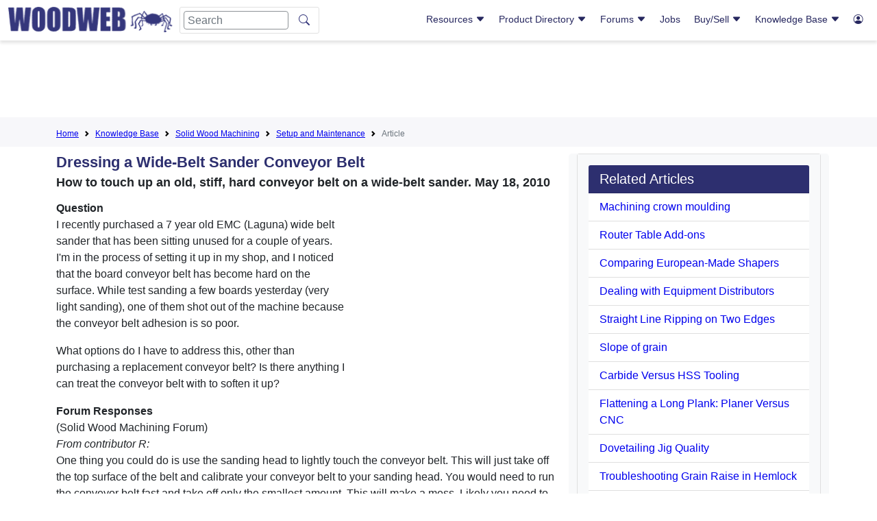

--- FILE ---
content_type: text/html; charset=ISO-8859-1
request_url: https://www.woodweb.com/knowledge_base/Dressing_a_WideBelt_Sander_Conveyor_Belt.html
body_size: 56090
content:
<!doctype html>
<html lang="en">
  <head>
    <!-- Required meta tags -->
    <meta charset="utf-8">
    <meta name="viewport" content="width=device-width, initial-scale=1">

    <!-- Bootstrap CSS -->
    <link href="https://cdn.jsdelivr.net/npm/bootstrap@5.1.1/dist/css/bootstrap.min.css" rel="stylesheet" integrity="sha384-F3w7mX95PdgyTmZZMECAngseQB83DfGTowi0iMjiWaeVhAn4FJkqJByhZMI3AhiU" crossorigin="anonymous">
    <link rel="stylesheet" href="https://cdn.jsdelivr.net/npm/bootstrap-icons@1.11.3/font/bootstrap-icons.min.css">
 
    <!-- Custom CSS -->
    <link href="/layout/css/hash.css?v5.1" rel="stylesheet">
    <link href="/master.css?v1.1" rel="stylesheet">
      
    <meta name="keywords" content="Filenumber8651end ztp solid, machining, accuracy, set-up, milling, cutting, shaping, joints, joinery, cutters, heads, knives, sharpening, KBIndex KBSWM KBSWMSetupandMaintenance 3STAR3  KBSWM">
    <meta name="description" content="How to touch up an old, stiff, hard conveyor belt on a wide-belt sander. May 18, 2010">
    <title>Dressing a Wide-Belt Sander Conveyor Belt</title>
<script async src="https://pagead2.googlesyndication.com/pagead/js/adsbygoogle.js?client=ca-pub-8638329640918001" crossorigin="anonymous"></script>
<!--script type="text/javascript">
    (function(c,l,a,r,i,t,y){
        c[a]=c[a]||function(){(c[a].q=c[a].q||[]).push(arguments)};
        t=l.createElement(r);t.async=1;t.src="https://www.clarity.ms/tag/"+i;
        y=l.getElementsByTagName(r)[0];y.parentNode.insertBefore(t,y);
    })(window, document, "clarity", "script", "hgp8blqyha");
</script -->

   <link rel="canonical" href="https://woodweb.com/knowledge_base/Dressing_a_WideBelt_Sander_Conveyor_Belt.html" />

  </head>
  <body>
    <header class="">
        <div class="container-fluid">
            <div class="row">
                <div class="col-12 col-xl-5 logo-mobile-nav">
                    <div class="row">
                        <div class="col-2 d-lg-none header-menu">
<!--https://icons.getbootstrap.com/icons/justify/-->
                            <button class="d-inline mobile-nav-btn">
<svg xmlns="http://www.w3.org/2000/svg" width="16" height="16" fill="currentColor" class="bi bi-justify" viewBox="0 0 16 16">
  <path fill-rule="evenodd" d="M2 12.5a.5.5 0 0 1 .5-.5h11a.5.5 0 0 1 0 1h-11a.5.5 0 0 1-.5-.5m0-3a.5.5 0 0 1 .5-.5h11a.5.5 0 0 1 0 1h-11a.5.5 0 0 1-.5-.5m0-3a.5.5 0 0 1 .5-.5h11a.5.5 0 0 1 0 1h-11a.5.5 0 0 1-.5-.5m0-3a.5.5 0 0 1 .5-.5h11a.5.5 0 0 1 0 1h-11a.5.5 0 0 1-.5-.5"/>
</svg>
</button>
                        </div>
                        <div class="col-8 col-lg-11 col-xl-12 header-menu-logo">
                            <button class="d-none d-lg-none mobile-nav-btn">
<svg xmlns="http://www.w3.org/2000/svg" width="16" height="16" fill="currentColor" class="bi bi-justify" viewBox="0 0 16 16">
  <path fill-rule="evenodd" d="M2 12.5a.5.5 0 0 1 .5-.5h11a.5.5 0 0 1 0 1h-11a.5.5 0 0 1-.5-.5m0-3a.5.5 0 0 1 .5-.5h11a.5.5 0 0 1 0 1h-11a.5.5 0 0 1-.5-.5m0-3a.5.5 0 0 1 .5-.5h11a.5.5 0 0 1 0 1h-11a.5.5 0 0 1-.5-.5m0-3a.5.5 0 0 1 .5-.5h11a.5.5 0 0 1 0 1h-11a.5.5 0 0 1-.5-.5"/>
</svg>
</button>
<img src="/images/ww_logo.png" class="img-fluid" onclick="window.location='/';" />
                            <form class="d-none d-lg-flex" id="logo-search-1" action="/search.html" method=get>
                              <input class="form-control me-2" name="Terms" type="search" placeholder="Search" aria-label="Search">
                              <input type="hidden" name="Realm" value="All">
                              <button class="btn" type="submit"><i class="bi bi-search"></i></button> </form>
</div>
<div class="col-2 col-lg-1 d-xl-none header-login text-end">
<a href="/cgi-bin/reg/reg.cgi?action=control_panel" >
<!--https://icons.getbootstrap.com/icons/person-circle/-->
                            <button class="d-inline d-xl-none mobile-login-btn" alt="User"><i class="bi bi-person-circle"></i></button>
</a>
                        </div>
                        <div class="col-12 d-lg-none header-search">
                            <form class="d-flex" id="logo-search-2" action="/search.html" method=get>
                              <input type="hidden" name="Realm" value="All">
                              <input class="form-control me-2" name="Terms" type="search" placeholder="Search" aria-label="Search">
<!--https://icons.getbootstrap.com/icons/search/-->
                              <button class="btn" type="submit"><i class="bi bi-search"></i></button>
                            </form>
                        </div>
                    </div>
                </div>
                <div class="col-12 col-xl-7 mobile-nav">
                    <div class="nav-container">
<nav class="d-none d-lg-block float-end woodweb-nav">
  <div class="woodweb-nav-box">
    <div class="ww-navlink-box">
      <a href="#Resources">Resources 
<i class="bi bi-caret-down-fill"></i>
      </a>
      <div class="collapse" id="Resources">
        <ul class="showSubNav">
          <li class="ww-haschild">
            <a href="#GeneralResources" data-bs-toggle="collapse" role="button" aria-expanded="false" aria-controls="GeneralResources">General Resources <i class="bi bi-caret-down-fill"></i>
            </a>
            <ul class="collapse" id="GeneralResources">
      					<li><a href="/woodweb.html">Sponsors</a></li>
                                           <li><a href="/Resources/RSNewVisitor.html">New Visitors</a></li>
                                           <li><a href="/cgi-bin/exchanges/classifieds.cgi?CATEGORY=Event">Woodworking Events</a></li>
                                           <li><a href="/cgi-bin/exchanges/classifieds.cgi?CATEGORY=Announcement">Press Releases</a></li>
                                           <li><a href="/VideoLibrary/VLIndex.html">Video Library</a></li>
                                           <li><a href="/Resources/RSSoftwareConnection.html">Software &amp; Mobile Apps</a></li>
                                           <li><a href="http://www.woodindustry.com/">Woodworkers Directory</a></li>
                                           <li><a href="/cgi-bin/directories/sdd.cgi">Sawing and Drying Directory</a></li>
                                           <li><a href="/Resources/RSBookstore.html">Bookstore</a></li>
                                           <li><a href="/Resources/RSCalculators.html">Calculators</a></li>
                                           <li><a href="/Resources/RSPodcasts.html">Podcasts</a></li>
            </ul>
          </li>
          <li class="ww-haschild">
            <a href="#MemberResources" data-bs-toggle="collapse" role="button" aria-expanded="false" aria-controls="MemberResources">Member Resources <i class="bi bi-caret-down-fill"></i>
            </a>
            <ul class="collapse" id="MemberResources">
              <li><a href="/cgi-bin/reg/reg.cgi?action=control_panel" >Login</a></li>
              <li><a href="/cgi-bin/reg/reg.cgi?action=control_panel" >Control Panel</a></li>
              <li><a href="/members/MemberWhyLogin.html">Membership Benefits</a></li>
              <li><a href="/cgi-bin/reg/reg.cgi?action=reg_form&return=/SiteMap.html">Become a Member</a></li>
            </ul>
          </li>
          <li class="ww-haschild">
            <a href="#Galleries" data-bs-toggle="collapse" role="button" aria-expanded="false" aria-controls="Galleries">Galleries <i class="bi bi-caret-down-fill"></i>
            </a>
            <ul class="collapse" id="Galleries">
		<li><a href="/cgi-bin/galleries/project.cgi">Project Gallery</a></li>
          	<li><a href="/cgi-bin/galleries/sawmill.cgi">Sawmill Gallery</a></li>
          	<li><a href="/cgi-bin/galleries/shop.cgi">Shop Gallery</a></li>
          	<li><a href="/cgi-bin/galleries/shopbuilt.cgi">Shopbuilt Equipment Gallery</a></li>
	   </ul>
	</li>
        </ul>
      </div>
    </div>
    <div class="ww-navlink-box">
      <a href="#"> Product Directory <i class="bi bi-caret-down-fill"></i>
      </a>
      <div class="collapse col6" id="ProductInventory">
        <ul class="col2SubNav">
          <li><a href="/ProductDirectory/PDIndex.html">Product Category Map</a></li>
          <li><a href="/ProductDirectory/PDALPHA.html">Alphabetical List of Companies</a></li>
          <li>
            <a href="/ProductDirectory/PDAdhesivesFasteners.html">Adhesives and Fasteners</a>
          </li>
          <li>
            <a href="/ProductDirectory/PDAssociations.html">Associations</a>
          </li>
          <li>
            <a href="/ProductDirectory/PDBusiness.html">Business</a>
          </li>
          <li>
            <a href="/ProductDirectory/PDCabinets.html">Cabinets</a>
          </li>
          <li>
            <a href="/ProductDirectory/PDComponents.html">Components</a>
          </li>
          <li>
            <a href="/ProductDirectory/PDComputerSoftware.html">Computer Software</a>
          </li>
          <li>
            <a href="/ProductDirectory/PDDraftingDesignServices.html">Drafting Design Services</a>
          </li>
          <li>
            <a href="/ProductDirectory/PDEducation.html">Education</a>
          </li>
          <li>
            <a href="/ProductDirectory/PDElectronics.html">Electronics</a>
          </li>
          <li>
            <a href="/ProductDirectory/PDFinishingAbrasives.html">Finishing and Abrasives</a>
          </li>
          <li>
            <a href="/ProductDirectory/PDForestry.html">Forestry</a>
          </li>
          <li>
            <a href="/ProductDirectory/PDHandTools.html">HandTools</a>
          </li>
          <li class="ww-haschild">
            <a href="#Hardware" data-bs-toggle="collapse" role="button" aria-expanded="false" aria-controls="Hardware">Hardware <i class="bi bi-caret-down-fill"></i>
            </a>
            <ul class="collapse" id="Hardware">
              <li>
                <a href="/ProductDirectory/PDHardwareGeneral.html">Hardware: General</a>
              </li>
              <li>
                <a href="/ProductDirectory/PDHardwareCabinetAccessories.html">Cabinet Accessories</a>
              </li>
              <li>
                <a href="/ProductDirectory/PDHardwareDecorative.html">Decorative</a>
              </li>
              <li>
                <a href="/ProductDirectory/PDHardwareDrawerSystems.html">Drawer Systems</a>
              </li>
              <li>
                <a href="/ProductDirectory/PDHardwareHinges.html">Hinges</a>
              </li>
              <li>
                <a href="/ProductDirectory/PDHardwareLighting.html">Lighting</a>
              </li>
              <li>
                <a href="/ProductDirectory/PDHardwarePanelInstallation.html">Panel Installation</a>
              </li>
            </ul>
          </li>
          <li>
            <a href="/ProductDirectory/PDJobOpportunities.html">Job Opportunities and Woodworking Services</a>
          </li>
          <li>
            <a href="/ProductDirectory/PDLSS.html">Laminating and Solid Surfacing</a>
          </li>
          <li class="ww-haschild">
            <a href="#LumberandPlywood" data-bs-toggle="collapse" role="button" aria-expanded="false" aria-controls="LumberandPlywood">Lumber and Plywood <i class="bi bi-caret-down-fill"></i>
            </a>
            <ul class="collapse" id="LumberandPlywood">
              <li>
                <a href="/ProductDirectory/PDLumberPlywood.html">Lumber and Plywood: General</a>
              </li>
              <li>
                <a href="#">Retail Lumber &amp; Plywood</a>
              </li>
            </ul>
          </li>
          <li class="ww-haschild">
            <a href="#Machinery" data-bs-toggle="collapse" role="button" aria-expanded="false" aria-controls="Machinery">Machinery <i class="bi bi-caret-down-fill"></i>
            </a>
            <ul class="collapse" id="Machinery">
              <li>
                <a href="/ProductDirectory/PDMachinery.html">Machinery: All Categories</a>
              </li>
              <li>
                <a href="/ProductDirectory/PDMachineryAirCompressors.html">Air Compressors</a>
              </li>
              <li>
                <a href="/ProductDirectory/PDMachineryAuctions.html">Auctions and Appraisals</a>
              </li>
              <li>
                <a href="/ProductDirectory/PDMachineryBoringMach.html">Boring Machines</a>
              </li>
              <li>
                <a href="/ProductDirectory/PDMachineryCarvingMach.html">Carving Machines</a>
              </li>
              <li>
                <a href="/ProductDirectory/PDMachineryClampingEquip.html">Clamping Equip.</a>
              </li>
              <li>
                <a href="/ProductDirectory/PDMachineryCNC.html">CNC Machinery</a>
              </li>
              <li>
                <a href="/ProductDirectory/PDMachineryCombinationMachines.html">Combination Machines</a>
              </li>
              <li>
                <a href="/ProductDirectory/PDMachineryCopingMachines.html">Coping Machinery</a>
              </li>
              <li>
                <a href="/ProductDirectory/PDMachineryCountertopEquip.html">Countertop Equip.</a>
              </li>
              <li>
                <a href="/ProductDirectory/PDMachineryDoorWindowEquip.html">Door and Window Equip.</a>
              </li>
              <li>
                <a href="/ProductDirectory/PDMachineryDovetailingEquip.html">Dovetailing Equip.</a>
              </li>
              <li>
                <a href="/ProductDirectory/PDMachineryDowellingEquip.html">Dowelling Equip.</a>
              </li>
              <li>
                <a href="/ProductDirectory/PDMachineryDowelmakingMach.html">Dowelmaking Machinery</a>
              </li>
              <li>
                <a href="/ProductDirectory/PDMachineryDustCollection.html">Dust Collection</a>
              </li>
              <li>
                <a href="/ProductDirectory/PDMachineryDowndraftTables.html">Downdraft Tables</a>
              </li>
              <li>
                <a href="/ProductDirectory/PDMachineryFrameEquip.html">Frame Equip.</a>
              </li>
              <li>
                <a href="/ProductDirectory/PDMachineryEdgeBanders.html">Edge Banders</a>
              </li>
              <li>
                <a href="/ProductDirectory/PDMachineryEnergyProduction.html">Energy Production Equip.</a>
              </li>
              <li>
                <a href="/ProductDirectory/PDMachineryFingerJointers.html">Finger Jointers</a>
              </li>
              <li>
                <a href="/ProductDirectory/PDMachineryFinishingEquip.html">Finishing Equip.</a>
              </li>
              <li>
                <a href="/ProductDirectory/PDMachineryFlooringMach.html">Flooring Machinery</a>
              </li>
              <li>
                <a href="/ProductDirectory/PDMachineryGluingEquip.html">Gluing Equip.</a>
              </li>
              <li>
                <a href="/ProductDirectory/PDMachineryHingeInsertion.html">Hinge Insertion</a>
              </li>
              <li>
                <a href="/ProductDirectory/PDMachineryJointers.html">Jointers</a>
              </li>
              <li>
                <a href="/ProductDirectory/PDMachineryLaminatingEquip.html">Laminating Equip.</a>
              </li>
              <li>
                <a href="/ProductDirectory/PDMachineryLaserMachining.html">Laser Machining</a>
              </li>
              <li>
                <a href="/ProductDirectory/PDMachineryLathes.html">Lathes</a>
              </li>
              <li>
                <a href="/ProductDirectory/PDMachineryMaterialHandling.html">Material Handling</a>
              </li>
              <li>
                <a href="/ProductDirectory/PDMachineryMeasuringEquipment.html">Measuring Equip.</a>
              </li>
              <li>
                <a href="/ProductDirectory/PDMachineryMisc.html">Misc</a>
              </li>
              <li>
                <a href="/ProductDirectory/PDMachineryMortisingEquip.html">Mortising Equip.</a>
              </li>
              <li>
                <a href="/ProductDirectory/PDMachineryMoulders.html">Moulders</a>
              </li>
              <li>
                <a href="/ProductDirectory/PDMachineryPanelProcessingEquip.html">Panel Processing Equip.</a>
              </li>
              <li>
                <a href="/ProductDirectory/PDMachineryPlaners.html">Planers</a>
              </li>
              <li>
                <a href="/ProductDirectory/PDMachineryPresses.html">Presses</a>
              </li>
              <li>
                <a href="/ProductDirectory/PDMachineryPrimaryProcessing.html">Primary Processing</a>
              </li>
              <li>
                <a href="/ProductDirectory/PDMachineryRouters.html">Routers</a>
              </li>
              <li>
                <a href="/ProductDirectory/PDMachinerySandingMach.html">Sanding Machines</a>
              </li>
              <li>
                <a href="/ProductDirectory/PDMachinerySawingMach.html">Sawing Machines</a>
              </li>
              <li>
                <a href="#">Service &amp; Repairs</a>
              </li>
              <li>
                <a href="/ProductDirectory/PDMachineryShapers.html">Shapers</a>
              </li>
              <li>
                <a href="/ProductDirectory/PDMachinerySharpeningEquip.html">Sharpening Equip.</a>
              </li>
              <li>
                <a href="/ProductDirectory/PDMachinerySpareParts.html">Spare Parts</a>
              </li>
              <li>
                <a href="/ProductDirectory/PDMachineryStairManuf.html">Stair Manufacturing</a>
              </li>
              <li>
                <a href="/ProductDirectory/PDMachineryTenoners.html">Tenoners</a>
              </li>
              <li>
                <a href="/ProductDirectory/PDMachineryVGroovingEquip.html">V-Grooving Equip.</a>
              </li>
              <li>
                <a href="/ProductDirectory/PDMachineryVeneerEquip.html">Veneer Equip.</a>
              </li>
              <li>
                <a href="/ProductDirectory/PDMachineryWoodWasteHandlingEquip.html">Wood Waste Handling Equip.</a>
              </li>
              <li>
                <a href="/ProductDirectory/PDMachineryDowndraftTables.html">Downdraft Tables</a>
              </li>
            </ul>
          </li>
          <li class="ww-haschild">
            <a href="#MouldingsandMillwork" data-bs-toggle="collapse" role="button" aria-expanded="false" aria-controls="MouldingsandMillwork">Mouldings and Millwork <i class="bi bi-caret-down-fill"></i>
            </a>
            <ul class="collapse" id="MouldingsandMillwork">
              <li>
                <a href="/ProductDirectory/PDMouldingsMillwork.html">Mouldings and Millwork: All Categories</a>
              </li>
              <li>
                <a href="/ProductDirectory/PDMouldingsMillworkFlooring.html">Flooring</a>
              </li>
              <li>
                <a href="/ProductDirectory/PDMouldingsMillworkStair.html">Stair Building</a>
              </li>
            </ul>
          </li>
          <li>
            <a href="/ProductDirectory/PDPackagingTransportation.html">Packaging and Transportation</a>
          </li>
          <li>
            <a href="/ProductDirectory/PDPowerTools.html">Power Tools</a>
          </li>
          <li>
            <a href="/ProductDirectory/PDPublications.html">Plans &amp; Publications</a>
          </li>
          <li>
            <a href="/ProductDirectory/PDPlantMaintenanceManagement.html">Plant Maintenance &amp; Management</a>
          </li>
          <li>
            <a href="/ProductDirectory/PDSawingDrying.html">Sawing and Drying</a>
          </li>
          <li>
            <a href="/ProductDirectory/PDSuppliers.html">Suppliers</a>
          </li>
          <li class="ww-haschild">
            <a href="#Tooling" data-bs-toggle="collapse" role="button" aria-expanded="false" aria-controls="Tooling">Tooling <i class="bi bi-caret-down-fill"></i>
            </a>
            <ul class="collapse" id="Tooling">
              <li>
                <a href="/ProductDirectory/PDTooling.html">Tooling: All Categories</a>
              </li>
              <li>
                <a href="/ProductDirectory/PDToolingAccessories.html">Enhancements and Accessories</a>
              </li>
            </ul>
          </li>
          <li class="ww-haschild">
            <a href="#Veneer" data-bs-toggle="collapse" role="button" aria-expanded="false" aria-controls="Veneer">Veneer <i class="bi bi-caret-down-fill"></i>
            </a>
            <ul class="collapse" id="Veneer">
              <li>
                <a href="/ProductDirectory/PDVeneer.html">Veneer: All Categories</a>
              </li>
              <li>
                <a href="/ProductDirectory/PDToolingAccessories.html">Enhancements and Accessories</a>
              </li>
              <li>
                <a href="/ProductDirectory/PDVeneerEdgebanding.html">Edgebanding</a>
              </li>
              <li>
                <a href="/ProductDirectory/PDVeneerInlaysMarquetry.html">Inlays and Marquetry</a>
              </li>
            </ul>
          </li>
          <li>
            <a href="/ProductDirectory/PDWoodTurning.html">Wood Turning</a>
          </li>
        </ul>
      </div>
    </div>
    <div class="ww-navlink-box">
      <a href="#Forums"> Forums <i class="bi bi-caret-down-fill"></i>
      </a>
      <div class="collapse col4" id="Forums">
        <ul class="col2SubNav">
          <li>
            <a href="/Forums/FMUpdate.html">Recent Posts At All Forums</a>
          </li>
          <li>
            <a href="/cgi-bin/forums/adhesives.pl">Adhesives</a>
          </li>
          <li>
            <a href="/cgi-bin/forums/aw.pl">Architectural Woodworking</a>
          </li>
          <li>
            <a href="/cgi-bin/forums/business.pl">Business and Management</a>
          </li>
          <li>
            <a href="/cgi-bin/forums/install.pl">Cabinet and Millwork Installation</a>
          </li>
          <li>
            <a href="/cgi-bin/forums/cabinetmaking.pl">Cabinetmaking</a>
          </li>
          <li>
            <a href="/cgi-bin/forums/cad.pl">CAD</a>
          </li>
          <li>
            <a href="/cgi-bin/forums/comdry.pl">Commercial Kiln Drying</a>
          </li>
          <li>
            <a href="/cgi-bin/forums/cnc.pl">CNC</a>
          </li>
          <li>
            <a href="/cgi-bin/forums/dust.pl">Dust Collection, Safety and Plant Operation</a>
          </li>
          <li>
            <a href="/cgi-bin/forums/finishing.pl">Professional Finishing</a>
          </li>
          <li>
            <a href="/cgi-bin/forums/forestry.pl">Forestry</a>
          </li>
          <li>
            <a href="/cgi-bin/forums/furniture.pl">Professional Furniture Making</a>
          </li>
          <li>
            <a href="/cgi-bin/forums/lss.pl">Laminating and Solid Surfacing</a>
          </li>
          <li>
            <a href="/cgi-bin/forums/sawdry.pl">Sawing and Drying</a>
          </li>
          <li>
            <a href="/cgi-bin/forums/shopbuilt.pl">Shop Built Equipment</a>
          </li>
          <li>
            <a href="/cgi-bin/forums/swmf.pl">Solid Wood Machining</a>
          </li>
          <li>
            <a href="/cgi-bin/forums/vawp.pl">Value Added Wood Processing</a>
          </li>
          <li>
            <a href="/cgi-bin/forums/veneer.pl">Veneer</a>
          </li>
          <li>
            <a href="/cgi-bin/forums/wnw.pl">WOODnetWORK</a>
          </li>
        </ul>
      </div>
    </div>
    <div class="ww-navlink-box">
            <a href="/cgi-bin/exchanges/jobs.cgi">Jobs</a>
    </div>
    <div class="ww-navlink-box">
      <a href="#BuySell"> Buy/Sell <i class="bi bi-caret-down-fill"></i>
      </a>
      <div class="collapse narrowSubnav" id="BuySell">
        <ul >
          <li>
            <a href="/cgi-bin/exchanges/jobs.cgi">Jobs and Services</a>
          </li>
          <li>
            <a href="/cgi-bin/exchanges/lumber.cgi">Lumber</a>
          </li>
          <li>
            <a href="/cgi-bin/exchanges/machinery.cgi">Machinery</a>
          </li>
          <li>
            <a href="/cgi-bin/exchanges/classifieds.cgi">Classifieds</a>
          </li>
          <li>
            <a href="/cgi-bin/exchanges/jobs.cgi?LISTING_TYPE=Offering+Services">Services</a>
          </li>
          <li class="ww-haschild">
            <a href="#NotifyMeOfNewListings" data-bs-toggle="collapse" role="button" aria-expanded="false" aria-controls="NotifyMeOfNewListings"> Notify Me Of New Listings <i class="bi bi-caret-down-fill"></i>
            </a>
            <ul class="collapse" id="NotifyMeOfNewListings">
              <li>
                <a href="/Resources/RSJobGram.html">Job Opportunites and Services</a>
              </li>
              <li>
                <a href="/Resources/RSLumberGram.html">Lumber Exchange</a>
              </li>
              <li>
                <a href="/Resources/RSMachineryGram.html">Machinery Exchange</a>
              </li>
            </ul>
          </li>
        </ul>
      </div>
    </div>
    <div class="ww-navlink-box">
      <a href="#KnowledgeBase"> Knowledge Base <i class="bi bi-caret-down-fill"></i>
      </a>
      <div class="collapse col6" id="KnowledgeBase">
        <ul class="col2SubNav">
              <li>
                <a href="/KnowledgeBase/KBIndex.html">Search/Browse Knowledge Base</a>
              </li>
          <li class="ww-haschild">
            <a href="#AdhesivesGluingandLaminating" data-bs-toggle="collapse" role="button" aria-expanded="false" aria-controls="AdhesivesGluingandLaminating">Adhesives, Gluing, and Laminating <i class="bi bi-caret-down-fill"></i>
            </a>
            <ul class="collapse" id="AdhesivesGluingandLaminating">
              <li>
                <a href="/KnowledgeBase/KBAdhesives.html">All Related Articles</a>
              </li>
              <li>
                <a href="/KnowledgeBase/KBAdhesivesGlueBonding.html">Glues and Bonding Agents</a>
              </li>
              <li>
                <a href="/KnowledgeBase/KBAdhesivesGluingClampingEquip.html">Gluing and Clamping Equip</a>
              </li>
            </ul>
          </li>
          <li class="ww-haschild">
            <a href="#ArchitecturalMillwork" data-bs-toggle="collapse" role="button" aria-expanded="false" aria-controls="ArchitecturalMillwork">Architectural Millwork <i class="bi bi-caret-down-fill"></i>
            </a>
            <ul class="collapse" id="ArchitecturalMillwork">
              <li>
                <a href="/KnowledgeBase/KBAM.html">All Related Articles</a>
              </li>
              <li>
                <a href="/KnowledgeBase/KBAMCustomMillwork.html">Custom Millwork</a>
              </li>
              <li>
                <a href="/KnowledgeBase/KBAMDoorsWindows.html">Doors and Windows</a>
              </li>
              <li>
                <a href="/KnowledgeBase/KBAMFlooring.html">Flooring</a>
              </li>
              <li>
                <a href="/KnowledgeBase/KBAMGeneral.html">General</a>
              </li>
              <li>
                <a href="/KnowledgeBase/KBAMInstaller.html">Millwork Installer</a>
              </li>
              <li>
                <a href="/KnowledgeBase/KBAMLathe.html">Lathe Turning</a>
              </li>
              <li>
                <a href="/KnowledgeBase/KBAMMoldings.html">Mouldings</a>
              </li>
              <li>
                <a href="/KnowledgeBase/KBAMRestoration.html">Millwork Restoration</a>
              </li>
              <li>
                <a href="/KnowledgeBase/KBAMStairs.html">Stairs</a>
              </li>
              <li>
                <a href="/KnowledgeBase/KBAMStockManufacturer.html">Stock Manufacturing</a>
              </li>
            </ul>
          </li>
          <li class="ww-haschild">
            <a href="#Business" data-bs-toggle="collapse" role="button" aria-expanded="false" aria-controls="Business">Business <i class="bi bi-caret-down-fill"></i>
            </a>
            <ul class="collapse" id="Business">
              <li>
                <a href="/KnowledgeBase/KBBusiness.html">All Related Articles</a>
              </li>
              <li>
                <a href="/KnowledgeBase/KBBusinessEmployeeRelations.html">Employee Relations</a>
              </li>
              <li>
                <a href="/KnowledgeBase/KBBusinessEstimatingAccountingProfitability.html">Estimating/Accounting/Profit</a>
              </li>
              <li>
                <a href="/KnowledgeBase/KBBusinessLegal.html">Legal</a>
              </li>
              <li>
                <a href="/KnowledgeBase/KBBusinessMarketing.html">Marketing</a>
              </li>
              <li>
                <a href="/KnowledgeBase/KBBusinessPlantManagement.html">Plant Management</a>
              </li>
              <li>
                <a href="/KnowledgeBase/KBBusinessProjectManagement.html">Project Management</a>
              </li>
              <li>
                <a href="/KnowledgeBase/KBBusinessSales.html">Sales</a>
              </li>
            </ul>
          </li>
          <li class="ww-haschild">
            <a href="#Cabinetmaking" data-bs-toggle="collapse" role="button" aria-expanded="false" aria-controls="Cabinetmaking">Cabinetmaking <i class="bi bi-caret-down-fill"></i>
            </a>
            <ul class="collapse" id="Cabinetmaking">
              <li>
                <a href="/KnowledgeBase/KBCabinetmaking.html">All Related Articles</a>
              </li>
              <li>
                <a href="/KnowledgeBase/KBCabinetmakingCommercialCabinetry.html">Commercial Cabinetry</a>
              </li>
              <li>
                <a href="/KnowledgeBase/KBCabinetmakingCustomCabinetConstruction.html">Custom Cabinet Construction</a>
              </li>
              <li>
                <a href="/KnowledgeBase/KBCabinetmakingCabinetDesign.html">Cabinet Design</a>
              </li>
              <li>
                <a href="/KnowledgeBase/KBCabinetmakingCabinetDoorConstruction.html">Cabinet Door Construction</a>
              </li>
              <li>
                <a href="/KnowledgeBase/KBCabinetmakingGeneral.html">General</a>
              </li>
              <li>
                <a href="/KnowledgeBase/KBCabinetmakingInstallation.html">Installation</a>
              </li>
              <li>
                <a href="/KnowledgeBase/KBCabinetmakingResidentialCabinetry.html">Residential Cabinetry</a>
              </li>
              <li>
                <a href="/KnowledgeBase/KBCabinetmakingStoreFixtures.html">Store Fixtures</a>
              </li>
            </ul>
          </li>
          <li class="ww-haschild">
            <a href="#Computerization" data-bs-toggle="collapse" role="button" aria-expanded="false" aria-controls="Computerization">Computerization <i class="bi bi-caret-down-fill"></i>
            </a>
            <ul class="collapse" id="Computerization">
              <li>
                <a href="/KnowledgeBase/KBComputerization.html">All Related Articles</a>
              </li>
              <li>
                <a href="/KnowledgeBase/KBComputerizationSoftware.html">Software</a>
              </li>
              <li>
                <a href="/KnowledgeBase/KBComputerizationCADDesign.html">CAD and Design</a>
              </li>
              <li>
                <a href="/KnowledgeBase/KBComputerizationCNCMachineryandTechniques.html">CNC Machinery and Techniques</a>
              </li>
            </ul>
          </li>
          <li class="ww-haschild">
            <a href="#DustCollectionSafetyPlantOperation" data-bs-toggle="collapse" role="button" aria-expanded="false" aria-controls="DustCollectionSafetyPlantOperation">Dust Collection, Safety, Plant Operation <i class="bi bi-caret-down-fill"></i>
            </a>
            <ul class="collapse" id="DustCollectionSafetyPlantOperation">
              <li>
                <a href="/KnowledgeBase/KBDCSPO.html">All Related Articles</a>
              </li>
              <li>
                <a href="/KnowledgeBase/KBDustCollectionGeneral">General</a>
              </li>
              <li>
                <a href="/KnowledgeBase/KBPOMaterialHandling.html">Material Handling</a>
              </li>
              <li>
                <a href="/KnowledgeBase/KBPOWoodWasteDisposal.html">Wood Waste Disposal</a>
              </li>
              <li>
                <a href="/KnowledgeBase/KBSafetySafetyEquipment.html">Safety Equipment</a>
              </li>
              <li>
                <a href="/KnowledgeBase/KBSafetyHazardCommunication.html">Hazard Communication</a>
              </li>
            </ul>
          </li>
          <li class="ww-haschild">
            <a href="#Finishing" data-bs-toggle="collapse" role="button" aria-expanded="false" aria-controls="Finishing">Finishing <i class="bi bi-caret-down-fill"></i>
            </a>
            <ul class="collapse" id="Finishing">
              <li>
                <a href="/KnowledgeBase/KBFinishing.html">All Related Articles</a>
              </li>
              <li>
                <a href="/KnowledgeBase/KBFinishingGeneral.html">General Wood Finishing</a>
              </li>
              <li>
                <a href="/KnowledgeBase/KBFinishingHighSpeedProduction.html">High Speed Production</a>
              </li>
              <li>
                <a href="/KnowledgeBase/KBFinishingRefinishing.html">Refinishing</a>
              </li>
            </ul>
          </li>
          <li class="ww-haschild">
            <a href="#Forestry" data-bs-toggle="collapse" role="button" aria-expanded="false" aria-controls="Forestry">Forestry <i class="bi bi-caret-down-fill"></i>
            </a>
            <ul class="collapse" id="Forestry">
              <li>
                <a href="/KnowledgeBase/KBForestry.html">All Related Articles</a>
              </li>
              <li>
                <a href="/KnowledgeBase/KBForestryAgroForestry.html">Agro-Forestry</a>
              </li>
              <li>
                <a href="/KnowledgeBase/KBFPL.html">Forest Product Laboratory Articles</a>
              </li>
              <li>
                <a href="/KnowledgeBase/KBForestryTreePestsDiseases.html">Tree Pests and Diseases</a>
              </li>
              <li>
                <a href="/KnowledgeBase/KBForestryTimberHarvesting.html">Timber Harvesting</a>
              </li>
              <li>
                <a href="/KnowledgeBase/KBForestryTreePlanting.html">Tree Planting</a>
              </li>
              <li>
                <a href="/KnowledgeBase/KBForestryWoodlotManagement.html">Woodlot Management</a>
              </li>
            </ul>
          </li>
          <li class="ww-haschild">
            <a href="#Furniture" data-bs-toggle="collapse" role="button" aria-expanded="false" aria-controls="Furniture">Furniture <i class="bi bi-caret-down-fill"></i>
            </a>
            <ul class="collapse" id="Furniture">
              <li>
                <a href="/KnowledgeBase/KBFurniture.html">All Related Articles</a>
              </li>
              <li>
                <a href="/KnowledgeBase/KBFurnitureCustomFurniture.html">Custom Furniture</a>
              </li>
              <li>
                <a href="/KnowledgeBase/KBFurnitureFurnitureDesign.html">Furniture Design</a>
              </li>
              <li>
                <a href="/KnowledgeBase/KBFurnitureGeneral.html">General</a>
              </li>
              <li>
                <a href="/KnowledgeBase/KBFurnitureFurnitureManufacturing.html">Furniture Manufacturing</a>
              </li>
              <li>
                <a href="/KnowledgeBase/KBFurnitureOutdoorFurniture.html">Outdoor Furniture</a>
              </li>
              <li>
                <a href="/KnowledgeBase/KBFurnitureFurnitureRepairs.html">Furniture Repairs</a>
              </li>
              <li>
                <a href="/KnowledgeBase/KBFurnitureFurnitureReproduction.html">Furniture Reproduction</a>
              </li>
              <li>
                <a href="/KnowledgeBase/KBFurnitureRestoration.html">Restoration</a>
              </li>
            </ul>
          </li>
          <li class="ww-haschild">
            <a href="#LaminatingandSolidSurfacing" data-bs-toggle="collapse" role="button" aria-expanded="false" aria-controls="LaminatingandSolidSurfacing">Laminating and Solid Surfacing <i class="bi bi-caret-down-fill"></i>
            </a>
            <ul class="collapse" id="LaminatingandSolidSurfacing">
              <li>
                <a href="/KnowledgeBase/KBLSS.html">All Related Articles</a>
              </li>
              <li>
                <a href="/KnowledgeBase/KBLSSFabricationTechniques.html">Fabrication Techniques</a>
              </li>
              <li>
                <a href="/KnowledgeBase/KBLSSMaterials.html">Materials</a>
              </li>
              <li>
                <a href="/KnowledgeBase/KBSafetySafetyEquipment.html">Equipment</a>
              </li>
            </ul>
          </li>
          <li class="ww-haschild">
            <a href="#LumberandPlywood" data-bs-toggle="collapse" role="button" aria-expanded="false" aria-controls="LumberandPlywood">Lumber and Plywood 
<i class="bi bi-caret-down-fill"></i>
            </a>
            <ul class="collapse" id="LumberandPlywood">
              <li>
                <a href="/KnowledgeBase/KBLMBPLY.html">All Related Articles</a>
              </li>
              <li>
                <a href="/KnowledgeBase/KBLumberBuying.html">Buying</a>
              </li>
              <li>
                <a href="/KnowledgeBase/KBLumberStorage.html">Storage</a>
              </li>
              <li>
                <a href="/KnowledgeBase/KBLumberWoodIdentification.html">Wood Identification</a>
              </li>
            </ul>
          </li>
          <li class="ww-haschild">
            <a href="#collaPanelProcessingpseExample" data-bs-toggle="collapse" role="button" aria-expanded="false" aria-controls="collaPanelProcessingpseExample">Panel Processing <i class="bi bi-caret-down-fill"></i>
            </a>
            <ul class="collapse" id="collaPanelProcessingpseExample">
              <li>
                <a href="/KnowledgeBase/KBPanelProcessing.html">All Related Articles</a>
              </li>
              <li>
                <a href="/KnowledgeBase/KBPanelProcessingGeneral.html">General</a>
              </li>
              <li>
                <a href="/KnowledgeBase/KBPanelProcessingMaintenance.html">Machine Setup/Maintenance</a>
              </li>
            </ul>
          </li>
          <li class="ww-haschild">
            <a href="#PrimaryProcessing" data-bs-toggle="collapse" role="button" aria-expanded="false" aria-controls="PrimaryProcessing">Primary Processing <i class="bi bi-caret-down-fill"></i>
            </a>
            <ul class="collapse" id="PrimaryProcessing">
              <li>
                <a href="/KnowledgeBase/KBPP.html">All Related Articles</a>
              </li>
              <li>
                <a href="/KnowledgeBase/KBPPAirDryingLumber.html">Air Drying Lumber</a>
              </li>
              <li>
                <a href="/KnowledgeBase/KBPPKilnConstruction.html">Kiln Construction</a>
              </li>
              <li>
                <a href="/KnowledgeBase/KBPPKilnOperation.html">Kiln Operation</a>
              </li>
              <li>
                <a href="/KnowledgeBase/KBPPLumberGrading.html">Lumber Grading</a>
              </li>
              <li>
                <a href="/KnowledgeBase/KBPPSawmilling.html">Sawmilling</a>
              </li>
              <li>
                <a href="/KnowledgeBase/KBForestryWoodlotManagement.html">Woodlot Management</a>
              </li>
              <li>
                <a href="/KnowledgeBase/KBPPYieldFormulas.html">Yield Formulas</a>
              </li>
            </ul>
          </li>
          <li class="ww-haschild">
            <a href="#SolidWoodMachining" data-bs-toggle="collapse" role="button" aria-expanded="false" aria-controls="SolidWoodMachining">Solid Wood Machining <i class="bi bi-caret-down-fill"></i>
            </a>
            <ul class="collapse" id="SolidWoodMachining">
              <li>
                <a href="/KnowledgeBase/KBSWM.html">All Related Articles</a>
              </li>
              <li>
                <a href="/KnowledgeBase/KBSWMGeneral.html">General</a>
              </li>
              <li>
                <a href="/KnowledgeBase/KBSWMSetupandMaintenance.html">Setup and Maintenance</a>
              </li>
              <li>
                <a href="/KnowledgeBase/KBSWMTooling.html">Tooling</a>
              </li>
              <li>
                <a href="/KnowledgeBase/KBSWMToolGrinding.html">Tool Grinding</a>
              </li>
            </ul>
          </li>
          <li class="ww-haschild">
            <a href="#Veneer" data-bs-toggle="collapse" role="button" aria-expanded="false" aria-controls="Veneer">Veneer <i class="bi bi-caret-down-fill"></i>
            </a>
            <ul class="collapse" id="Veneer">
              <li>
                <a href="/KnowledgeBase/KBVeneer.html">All Related Articles</a>
              </li>
              <li>
                <a href="/KnowledgeBase/KBVeneerMachinery.html">Machinery</a>
              </li>
              <li>
                <a href="/KnowledgeBase/KBVeneerProcessingManufacturing.html">Processing and Manufacturing</a>
              </li>
              <li>
                <a href="/KnowledgeBase/KBVeneerTechniques.html">Techniques</a>
              </li>
            </ul>
          </li>
          <li class="ww-haschild">
            <a href="#WoodEngineering" data-bs-toggle="collapse" role="button" aria-expanded="false" aria-controls="WoodEngineering">Wood Engineering <i class="bi bi-caret-down-fill"></i>
            </a>
            <ul class="collapse" id="WoodEngineering">
              <li>
                <a href="/KnowledgeBase/KBWE.html">All Related Articles</a>
              </li>
              <li>
                <a href="/KnowledgeBase/KBWEGeneral.html">General</a>
              </li>
              <li>
                <a href="/KnowledgeBase/KBWEWoodProperties.html">Wood Properties</a>
              </li>
            </ul>
          </li>
          <li class="ww-haschild">
            <a href="#WoodworkingMiscellaneous" data-bs-toggle="collapse" role="button" aria-expanded="false" aria-controls="WoodworkingMiscellaneous">Woodworking Miscellaneous <i class="bi bi-caret-down-fill"></i>
            </a>
            <ul class="collapse" id="WoodworkingMiscellaneous">
              <li>
                <a href="/KnowledgeBase/KBMISCEL.html">All Related Articles</a>
              </li>
              <li>
                <a href="/KnowledgeBase/KBAccessoriesGeneral.html">Accessories</a>
              </li>
              <li>
                <a href="/KnowledgeBase/KBBWGeneral.html">Bending Wood</a>
              </li>
              <li>
                <a href="/KnowledgeBase/KBBBGeneral.html">Boat Building</a>
              </li>
              <li>
                <a href="/KnowledgeBase/KBBBBoatRepairs.html">Boat Repairs</a>
              </li>
              <li>
                <a href="/KnowledgeBase/KBCarvingGeneral.html">Carving</a>
              </li>
              <li>
                <a href="/KnowledgeBase/KBMIGeneral.html">Musical Instruments</a>
              </li>
              <li>
                <a href="/KnowledgeBase/KBPFGeneral.html">Picture Frames</a>
              </li>
              <li>
                <a href="/KnowledgeBase/KBTMGeneral.html">Tool Maintenance</a>
              </li>
              <li>
                <a href="/KnowledgeBase/KBWoodworkingGeneral.html">Woodworking</a>
              </li>
            </ul>
          </li>
        </ul>
      </div>
    </div>
    <div class="ww-navlink-box">
      <a href="/cgi-bin/reg/reg.cgi?action=control_panel" alt="User" class="ww-navlink d-none d-xl-block">
        <span class="d-lg-none">Login</span>
<i class="bi bi-person-circle"></i>
      </a>
    </div>
  </div>
</nav>       
                    </div>
                </div>
            </div>
        </div>
    </header>

    <div id="bannerAds">
        <div class="container">
            <div class="row"><center>
<!-- HERE --><script async src="https://pagead2.googlesyndication.com/pagead/js/adsbygoogle.js?client=ca-pub-8638329640918001"
     crossorigin="anonymous"></script>
<!-- 2021 Top Banner -->
<ins class="adsbygoogle"
     style="display:inline-block;width:728px;height:90px"
     data-ad-client="ca-pub-8638329640918001"
     data-ad-slot="3597749170"></ins>
<script>
     (adsbygoogle = window.adsbygoogle || []).push({});
</script>

</center>
            </div>
        </div>
    </div>
    <div id="BreadCrumbs">
        <div class="container">
            <div class="row">
                <div class="col-12">
<nav style="--bs-breadcrumb-divider: url(&#34;data:image/svg+xml,%3Csvg xmlns='http://www.w3.org/2000/svg' width='8' height='8'%3E%3Cpath d='M2.5 0L1 1.5 3.5 4 1 6.5 2.5 8l4-4-4-4z' fill='currentColor'/%3E%3C/svg%3E&#34;);" aria-label="breadcrumb">
  <ol class="breadcrumb">
  <li class="breadcrumb-item"><a href="/">Home</a></li>
<li class="breadcrumb-item"><a href="/KnowledgeBase/KBIndex.html">Knowledge Base</a></li>
<li class="breadcrumb-item"><a href="/KnowledgeBase/KBSWM.html">Solid Wood Machining</a></li>
<li class="breadcrumb-item"><a href="/KnowledgeBase/KBSWMSetupandMaintenance.html">Setup and Maintenance</a></li>
<li class="breadcrumb-item active">Article</li>
  </ol>
</nav>
                </div>
            </div>
        </div>
    </div>      
      
    <div id="body">
        <div class="container">
	  <div class="row">
	    <div class="col-md-8">
<div class=KBarticle><h1>Dressing a Wide-Belt Sander Conveyor Belt</h1>
<span class="kb_art_deck">How to touch up an old, stiff, hard conveyor belt on a wide-belt sander. May 18, 2010</span>

<div class="squareAds">
<!-- KB Article Middle 300 -->
<ins class="adsbygoogle"
     style="display:inline-block;width:300px;height:250px"
     data-ad-client="ca-pub-8638329640918001"
     data-ad-slot="6006545447"></ins>
<script>
(adsbygoogle = window.adsbygoogle || []).push({});
</script>

</div>

<P><span class="kb_art_question">Question</span>


<BR>I recently purchased a 7 year old EMC (Laguna) wide belt sander that has been sitting unused for a couple of years. I'm in the process of setting it up in my shop, and I noticed that the board conveyor belt has become hard on the surface. While test sanding a few boards yesterday (very light sanding), one of them shot out of the machine because the conveyor belt adhesion is so poor.


<P>What options do I have to address this, other than purchasing a replacement conveyor belt? Is there anything I can treat the conveyor belt with to soften it up?


<P><span class="kb_art_responses">Forum Responses</span>


<BR>(Solid Wood Machining Forum)


<BR><i>From contributor R:</i>


<BR>One thing you could do is use the sanding head to lightly touch the conveyor belt. This will just take off the top surface of the belt and calibrate your conveyor belt to your sanding head. You would need to run the conveyor belt fast and take off only the smallest amount. This will make a mess. Likely you need to take off a limit switch, which limits the table travel so that you don't sand the conveyor belt.


<BR><hr>


<BR><i>From contributor J:</i>


<BR>Ditto what contributor R said. Use a coarse belt. I keep a 60 grit just for this. I also found it helpful to take a magic marker and make a few lines from side to side at a couple of spots on the belt. A side benefit to dressing the conveyor like this is that you will be sure that the drum is parallel to the belt. Keep micro adjusting upwards until all magic marker lines are removed all the way across the belt.


<BR><hr>


<BR><i>From the original questioner:</i>


<BR>Thanks. I'll give that a try.



<div class="rectAds">
<!-- 2021 KB Mid article -->
<ins class="adsbygoogle"
     style="display:block"
     data-ad-client="ca-pub-8638329640918001"
     data-ad-slot="5716452537"
     data-ad-format="auto"
     data-full-width-responsive="true"></ins>
<script>
     (adsbygoogle = window.adsbygoogle || []).push({});
</script>

</div>
  <BR><hr>


<BR><i>From contributor B:</i>


<BR>Are you sure your front and rear hold down pressure rollers are in working order?


<BR><hr>


<BR><i>From the original questioner:</i>


<BR>I'll double check the setting on the hold down rollers; thanks for the advice. Compared with other sanders I've seen, the conveyor belt sure seems hard. The hardness is similar to that of a pencil eraser that's been sitting in a drawer for 20 years...


</div>	    </div>
            <div class="col-md-4 bg-light rounded-3">
	      <div class="card">
  	      <div class="card-body ">
<h5 class="card-header text-white bg-blue">Related Articles</h5><ul class="list-group list-group-flush"><li class=list-group-item><A class=card-link href=/knowledge_base/Machining_crown_moulding.html>    Machining crown moulding
</a></li><li class=list-group-item><A class=card-link href=/knowledge_base/Router_Table_Addons.html>    Router Table Add-ons
</a></li><li class=list-group-item><A class=card-link href=/knowledge_base/Comparing_EuropeanMade_Shapers.html>    Comparing European-Made Shapers
</a></li><li class=list-group-item><A class=card-link href=/knowledge_base/Dealing_with_Equipment_Distributors.html>    Dealing with Equipment Distributors
</a></li><li class=list-group-item><A class=card-link href=/knowledge_base/Straight_Line_Ripping_on_Two_Edges.html>    Straight Line Ripping on Two Edges
</a></li><li class=list-group-item><A class=card-link href=/knowledge_base/Slope_of_grain.html>    Slope of grain
</a></li><li class=list-group-item><A class=card-link href=/knowledge_base/Carbide_Versus_HSS_Tooling.html>    Carbide Versus HSS Tooling
</a></li><li class=list-group-item><A class=card-link href=/knowledge_base/Flattening_a_Long_Plank_Planer_Versus_CNC.html>    Flattening a Long Plank: Planer Versus CNC
</a></li><li class=list-group-item><A class=card-link href=/knowledge_base/Dovetailing_Jig_Quality.html>    Dovetailing Jig Quality
</a></li><li class=list-group-item><A class=card-link href=/knowledge_base/Troubleshooting_Grain_Raise_in_Hemlock.html>    Troubleshooting Grain Raise in Hemlock
</a></li><li class=list-group-item><A class=card-link href=/knowledge_base/Troubleshooting_Moulder_Jams.html>    Troubleshooting Moulder Jams
</a></li><li class=list-group-item><A class=card-link href=/knowledge_base/Are_Small_Moulders_Practical_for_Small_Runs.html>    Are Small Moulders Practical for Small Runs?
</a></li></ul>
  	     </div>
	   </div>
	 </div>
    </div>
        </div>
    </div>
<div class="container border-top bg-gray mt-3">
  <footer class="row row-cols-2 row-cols-lg-4 pt-3">
    <div class="col">
      <a href="/" class="text-decoration-none"><img src="/images/ww_logo-small.gif" alt="Woodweb.com"></a><br>&copy; 2025 All rights reserved
<span style="display:block;font-size:.8em;">
WOODWEB&reg; is a registered trademark of Woodweb.com.
</span>
<!-- https://mdbootstrap.com/docs/standard/extended/social-media/ -->
    <div class="mt-1 col">
<!-- Twitter -->
<a class="btn btn-primary" style="background-color: black;color:white;" href="https://x.com/woodwebcom" role="button"><i class="bi bi-twitter-x"></i></a> <a class="btn btn-primary" style="background-color: lightgray;" href="https://facebook.com/woodwebcom" role="button"><i class="bi bi-facebook"></i></a> <a class="btn btn-primary" style="background-color: #007bb6;color:white;" href="https://www.linkedin.com/company/woodweb"><i class="bi bi-linkedin"></i></a>
	</div>
    </div>
    <div class="col">
      <h5>Policies</h5>
      <ul class="nav flex-column">
        <li class="nav-item mb-2"><a href="/useragreement.html" class="nav-link p-0 text-muted">User Agreement</a></li>
        <li class="nav-item mb-2"><a href="/Forums/FMForumGuidelines.html" class="nav-link p-0 text-muted">Forum Guidelines</a></li>
        <li class="nav-item mb-2"><a href="/privacypolicy.html" class="nav-link p-0 text-muted">Privacy Policy</a></li>
      </ul>
    </div>

    <div class="col">
      <h5>Support</h5>
      <ul class="nav flex-column">
        <li class="nav-item mb-2"><a href="/SiteMap.html" class="nav-link p-0 text-muted">Site Map</a></li>
        <li class="nav-item mb-2"><a class="nav-link p-0 text-muted" href="/Forums/FMFAQ.html">FAQs</a></li>
        <li class="nav-item mb-2"><a class="nav-link p-0 text-muted" href="/Resources/RSContactWOODWEB.html">Contact</a></li>
      </ul>
    </div>

    <div class="col">
      <h5>About</h5>
      <ul class="nav flex-column">
        <li class="nav-item mb-2"><a class="nav-link p-0 text-muted" href="/Resources/RSNewVisitor.html">New Visitors</a></li>
        <li class="nav-item mb-2"><a class="nav-link p-0 text-muted" href="/Resources/RSAboutWOODWEB.html">About Us</a></li>
        <li class="nav-item mb-2"><a class="nav-link p-0 text-muted" href="/MediaKit/MKindex.html">Advertise</a></li>
        <li class="nav-item mb-2"><a class="nav-link p-0 text-muted" href="/MediaKit/MKauctions.html">Auctions</a></li>
        <!-- li class="nav-item mb-2"><a class="nav-link p-0 text-muted" href="/SupportWoodweb.html">Support Woodweb</a></li>-->
      </ul>
    </div>
  </footer>
</div>
    <script src="https://ajax.googleapis.com/ajax/libs/jquery/3.6.0/jquery.min.js"></script>
    <script src="https://cdn.jsdelivr.net/npm/bootstrap@5.1.1/dist/js/bootstrap.bundle.min.js" integrity="sha384-/bQdsTh/da6pkI1MST/rWKFNjaCP5gBSY4sEBT38Q/9RBh9AH40zEOg7Hlq2THRZ" crossorigin="anonymous"></script>
    <script>
        $(document).ready(function(){
            $(".mobile-nav-btn").click(function(){
                $(this).toggleClass("active");
                $("header").toggleClass("expand-nav");
            });

            $(".ww-navlink-box a").each(function(){
                $(this).click(function(){
                    //$(".woodweb-nav>ul>li>a.showChild").removeClass("showChild");
                    $(this).parent().siblings().find("a").removeClass("showSubnav");
                    $(this).toggleClass("showSubnav");

                });
            });
            $('.adLink,.trLink').click(function(e) {
              var target = $(this).attr('href');
              var adname = $(this).attr('data-name');
              var adid = $(this).attr('data-id');
              $.get("/cgi-bin/trLink/trk.php?i="+adid+"&url="+target+"&b="+adname,function(data) { });
            });
	  $('.trImp').each(function(e) {
        	var adname = $(this).attr('data-name');
        	var adid = $(this).attr('id');
        	$.get("/cgi-bin/trLink/imp.php?i="+adid+"&b="+adname,function(data) { });

  	  });
	  /* Load in user, if there */
	  /*console.log("Lang:"+navigator.languages);*/
	  $("#userDiv").load("/cgi-bin/reg/showuser.php");
	  /*$.get("/cgi-bin/reg/log_lang.php?lang="+navigator.languages);*/
        });
    </script>

<!--CH gbegin-->
<!-- Global site tag (gtag.js) - Google Analytics -->
<script async src="https://www.googletagmanager.com/gtag/js?id=UA-9690114-2"></script>
<script>
  window.dataLayer = window.dataLayer || [];
  function gtag(){dataLayer.push(arguments);}
  gtag('js', new Date());

  gtag('config', 'UA-9690114-2');
</script>

<!--CH gend-->

  </body>
</html>


--- FILE ---
content_type: text/html; charset=utf-8
request_url: https://www.google.com/recaptcha/api2/aframe
body_size: 249
content:
<!DOCTYPE HTML><html><head><meta http-equiv="content-type" content="text/html; charset=UTF-8"></head><body><script nonce="_tSs8AVUh_VTP7Bz0da5QQ">/** Anti-fraud and anti-abuse applications only. See google.com/recaptcha */ try{var clients={'sodar':'https://pagead2.googlesyndication.com/pagead/sodar?'};window.addEventListener("message",function(a){try{if(a.source===window.parent){var b=JSON.parse(a.data);var c=clients[b['id']];if(c){var d=document.createElement('img');d.src=c+b['params']+'&rc='+(localStorage.getItem("rc::a")?sessionStorage.getItem("rc::b"):"");window.document.body.appendChild(d);sessionStorage.setItem("rc::e",parseInt(sessionStorage.getItem("rc::e")||0)+1);localStorage.setItem("rc::h",'1768696580818');}}}catch(b){}});window.parent.postMessage("_grecaptcha_ready", "*");}catch(b){}</script></body></html>

--- FILE ---
content_type: text/css
request_url: https://www.woodweb.com/layout/css/hash.css?v5.1
body_size: 11936
content:
@import url('https://fonts.googleapis.com/css2?family=Montserrat:ital,wght@0,200;0,300;0,400;0,500;0,600;0,700;0,800;0,900;1,200;1,300;1,400;1,500;1,600;1,700;1,800;1,900&display=swap');

body{
    position: relative;
    font-family: "Montserrat", sans-serif;
}
#body { 
	margin-top:10px;
}
header{
    background-color: white;
    /*position: fixed;*/
    width: 100%;
    padding-top: 10px;
    padding-bottom: 10px;
    box-shadow: 0 4px 4px rgba(0,0,0,0.1);
    z-index: 999999;
}

header.expand-nav{
    background: #f3f3f3;
    /*position: fixed;
    top: 0;
    left: 0; */
    z-index: 1055;
    width: 100%;
    height: 100%;
    overflow-x: hidden;
    overflow-y: auto;
    outline: 0;
    padding-bottom: 0;
}

header.expand-nav>div{
    position: relative;
}

header.expand-nav .logo-mobile-nav{
    padding-bottom: 10px;
}

header.expand-nav .mobile-nav{
    border-top: 1px solid rgba(0,0,0,.1);
}
a:visited { color:#800000;}
a:link { color: #0000ee; } 

@media only screen and (min-width: 1200px){
    header.expand-nav .mobile-nav{
        border-top: 0;
    }
}

header.expand-nav nav{
    display: block !important;
}

header.expand-nav .nav-signin{
    display: none !important;
}

.header-menu-logo{
    text-align: center;
}

@media only screen and (min-width: 992px){
    .header-menu-logo{
        text-align: left;
    }
}

.header-menu-logo img{
    width: 100%;
    /* max-width: 180px; */
    max-width: 240px;
}



header form{
    background: white;
    border: 1px solid #e1e1e1;
    border-radius: 3px;    
    padding: 5px;
}

header form .form-control{
    border: 0;
    padding: 0 5px;
    line-height: 1;
}

header form .btn{
    padding: 5px;
    border: 0;
    line-height: 1;
    color: #35377c;
}

@media only screen and (min-width: 992px){
    
    .header-menu-logo>button,
    .header-menu-logo>img,
    .header-menu-logo>form{
        float: left;
    }
    
    .header-menu-logo>img,
    .header-menu-logo>form{
        margin-left: 10px;
    }
    
    #logo-search-1{
        width: 74%;
    }
}

@media only screen and (min-width: 992px){
    #logo-search-1{
        width: 40%;
    }
    
    .header-menu-logo>img{
        margin-left: 0;
    }
}

@media only screen and (min-width: 1400px){
    #logo-search-1{
       /* width: 66%;*/
       width: 55%;
    }
}

header button{
    background: #35377c;
    color: white;
    border: 0;
    border-radius: 3px;
    line-height: 32px;
    width: 32px;
    padding: 0;
}

@media only screen and (min-width: 992px){
    header button{
        line-height: 37px;
        width: 37px;
    }    
}

@media only screen and (min-width: 280px) and (max-width: 991px){
    header.expand-nav>div,
    header.expand-nav>div>div,
    header.expand-nav .mobile-nav{
        min-height: 100%;
    }
    .mobile-nav{
        background: #2d2f6f;
        padding: 0;
    }
    .woodweb-nav{
        float: none !important;
    }

    .woodweb-nav ul{
        list-style: none;
    }

    .woodweb-nav ul,
    .woodweb-nav ul li{
        padding: 0;
        margin: 0;
    }

    .woodweb-nav ul li a{
        /*border-bottom: 1px solid rgba(0,0,0,0.1);*/
        border-bottom: 1px solid rgba(0,0,0,0.2);
    }

    .woodweb-nav ul li a:hover,
    .woodweb-nav ul li a.showChild{
        background-color: rgba(0,0,0,0.1);
        opacity: .6;
    }

    .woodweb-nav ul li a.showChild{
        font-weight: 500;
    }


    .woodweb-nav>ul ul{
        background-color: rgba(0,0,0,0.15)
    }

    .woodweb-nav a{
        display: block;
        padding: 15px;
        color: white;
        text-decoration: none;
    }

    .woodweb-nav>ul>li>a{
        text-transform: uppercase;
        font-weight: 600;
    }

    .woodweb-nav ul>li>ul>li>a{
        /*font-weight: 500;
        padding: 10px 15px 10px 25px;*/
	font-weight: 400;
        padding: 10px 15px 10px 30px;
        opacity: .75;
        font-size: 14px;
    }

    .woodweb-nav ul>li>ul>li>ul>li>a{
        padding: 10px 15px 10px 40px;
    }

    .woodweb-nav ul>li>ul>li>ul>li>a:hover{
        opacity: 1;
    }

    .woodweb-nav a>i{
        float: right;
    }

    .woodweb-nav a,
    .woodweb-nav a>i{
        line-height: 24px;
    }
    
    .woodweb-nav>ul>li>a.showChild + div.collapse{
        display: block !important;
    }
   nav a {
        border-top: 1px solid rgba(0,0,0,0.1);
   }
    .ww-navlink{
        border-top: 1px solid rgba(0,0,0,0.1);
    }
    
    .showSubnav + div.collapse{
        display: block !important;
        /*background: rgba(0,0,0,0.1);*/
        background: rgba(0,0,0,0.2);
    }
    
    .ww-haschild>ul{
        /*background: rgba(0,0,0,0.1);*/
        background: rgba(0,0,0,0.3);
    }
    
    .showSubnav>i:before{
        content: "\f00d";
    }

}

.showChild>i:before,
.ww-navlink-box>div.collapse a.showSubnav>i:before{
    content: "\f00d";
}

@media only screen and (min-width: 992px){
    header{
        padding-bottom: 0;
    }
    .mobile-nav{
        padding-left: 0;
        padding-right: 0;
    }
    .woodweb-nav{
        float: none !important;
        margin-top: 0;
        width: 100%;
    }
    
    .woodweb-nav a{
        text-decoration: none;
        display: block;
    }
    
    .woodweb-nav-box{
        background: #2d2f6f;
        margin-top: 10px;
        position: relative;
    }
    
    .woodweb-nav-box:before,
    .woodweb-nav-box:after{
        display: block;
        content: "";
        clear: both;
    }
    
    .ww-navlink-box{
        display: block;
        float: left;
        border-right: 1px solid rgba(0,0,0,0.3);
    }
    
    .ww-navlink-box>a{
        color: white;
        padding: 10px;
    }
    
    .ww-navlink-box div.collapse{
        position: absolute;
        top: 100%;
        left: 0;
        right: 0;
        background: #26275f;
        padding: 15px;
        z-index: 999999;
    }
    
    .ww-navlink-box:hover div.collapse{
        display: block;
    }
    
    .ww-navlink-box:hover a{
        background: #26275f;
    }
    
    .ww-navlink-box:hover div.collapse ul{
        padding: 0;
        margin: 0 0 0 0;
        list-style: none;
    }
        
    /*
    div.collapse>ul>li>ul{
        -moz-column-count: 4;
    -webkit-column-count: 4;
    column-count: 4;
    
    }
    */
    
    .ww-navlink-box>div.collapse>ul.showSubNav>li>ul,
    .colSubNav{
        -moz-column-count: 3;
        -webkit-column-count: 3;
        column-count: 3;        
    }
    
    .col2SubNav,
    .col2SubNav ul{
        -moz-column-count: 2;
        -webkit-column-count: 2;
        column-count: 2;        
    }
    
    .ww-navlink-box>div.collapse>ul.showSubNav>li>ul>li,
    .colSubNav>li,
    .col2SubNav>li,
    .col2SubNav ul>li{
        page-break-inside: avoid;           /* Theoretically FF 20+ */
        break-inside: avoid-column;         /* Chrome, Safari, IE 11 */
        display:table;                      /* Actually FF 20+ */
    }
    
    .deactivateLink,
    .ww-navlink-box>div.collapse>ul.showSubNav>li.ww-haschild>a{
        pointer-events: none;
        text-decoration: underline;
        display: inline-block;
    }
    
    .ww-navlink-box>div.collapse>ul{
        max-width: 33%;
    }
    
    .ww-navlink-box>div.collapse>ul.showSubNav,
    .ww-navlink-box>div.collapse>ul.colSubNav,
    .ww-navlink-box>div.collapse>ul.col2SubNav{
        max-width: 100%;
    }
    .ww-navlink-box>div.collapse>ul.showSubNav>li>ul,
    .ww-navlink-box>div.collapse>ul.colSubNav,
    .ww-navlink-box>div.collapse>ul.col2SubNav{
        display: block !important;
    }
    
    .ww-navlink-box>div.collapse>ul.showSubNav>li>ul>li,
    .ww-navlink-box>div.collapse>ul.colSubNav>li,
    .ww-navlink-box>div.collapse>ul.col2SubNav>li{
        display: block;
    }
    
    .ww-navlink-box>div.collapse>ul.showSubNav>li + li{
        padding-top: 10px;
    }
    .ww-navlink-box>div.collapse>ul.showSubNav li>a>i{
        display: none;
    }
    
    .ww-navlink-box>div.collapse>ul>li>ul>li{

    }
    
    .ww-navlink-box>div.collapse li,
    .ww-navlink-box>div.collapse a{
        font-size: 13px;
        line-height: 1;
        font-weight: 400;
        text-decoration: none;
    }
    
    .ww-navlink-box>div.collapse a>i{
        float: left;
    }
    
    .col2SubNav a>i:before{
        content: "\f0da";
        margin-right: 10px;
    }
    
    .ww-navlink-box>div.collapse a{
        display: block;
        padding: 5px;
        color: white;
    }
    
    .ww-navlink-box>div.collapse a:hover,
    .ww-navlink-box>div.collapse a.showSubnav{
        background: rgba(0,0,0,0.3);
    }
    
    .ww-navlink-box>div.collapse>ul>li>a{

    }
    
    .ww-navlink-box>div.collapse>ul>li>ul>li>a{
        font-size: 12px;
        opacity: .6;
    }
    
    .ww-navlink-box>div.collapse>ul>li>ul>li>a:hover{
        background-color: transparent;
        text-decoration: underline;
    }

  
}

@media only screen and (min-width: 1200px){
    header{
        padding-bottom: 10px;
    }
    
    .mobile-nav {
        padding-left: 12px;
        padding-right: 12px;
    }
    
    .woodweb-nav-box{
        background: none;
        margin-top: 0;
        text-align: right;
    }
    
    .ww-navlink-box{
        display: inline-block;
        float: none;
        border: 0;
    }
    .ww-navlink-box>a{
        color: white;
        padding: 8px;
        font-size: 14px;
        color: #26275f;
    }
    
    .ww-navlink-box:hover>a,
    .ww-navlink-box>a.showSubnav{
        color: white;
    }
    
    .ww-navlink-box div.collapse{
        text-align: left;
        left: 11px;
    }
     .ww-navlink-box div.collapse.narrowSubnav{
        left: unset;
        right: unset;
    }

    .ww-navlink-box>div.collapse.narrowSubnav>ul{
        max-width: 100%;
    }
}

@media only screen and (min-width: 1600px){
    .ww-navlink-box>a{
        text-transform: uppercase;
    }
}

.header-search{
    padding-top: 10px;
}

#bannerAds{
    padding-top: 15px;
    /*border-top: 1px solid red;*/
}
#BreadCrumbs { 
    /*border-bottom: 1px solid #f5f5f5;*/
    /* border-bottom: 1px solid #ebebeb;*/
    background-color:#f7f7fa;
    margin-bottom:8px;
}

.breadcrumb{
    margin-top: 15px;
    margin-bottom: 10px;
}

.breadcrumb li{
    font-size: 12px;
}


#bannerAds img{
    /*width: 100%;*/
    margin-top: 15px auto 0px auto;
}
.rectAds { 
  text-align:center;
  height:300px;
  padding:10px 0px 10px 0px; 
}
.squareAds { 
  width:100%;
  text-align:center;
}
.squareAdsCentered { 
  width:100%;
  text-align:center;
}
.bulletAds { 
	padding:5px;
	text-decoration:none;
	font-weight:bold;
}
.KB_towers { 
   border:1px solid gray;
   border-radius:2px;
   padding:15px;
   margin:10px;
}
/* JR - added 12/20/2024 to force min-height and hopefully help Content Shift issues */
.leaderboard { width:98%; min-height:280px;}

@media only screen and (min-width: 540px){
    #bannerAds img{
        width: unset;
    }    
    .squareAds { 
	float:right;padding:0px 0px 5px 10px;
	width:unset;
    }
}

@media only screen and (min-width: 768px){
    #bannerAds img{
        margin-top: 0;
    }    
/* JR - added 12/20/2024 to force min-height and hopefully help Content Shift issues */
    .leaderboard { width:728px; min-height:100px;}
}

@media only screen and (min-width: 1200px){
    #bannerAds .row>div:first-child,
    #bannerAds .row>div:first-child img{
        text-align: right !important; 
    } 
    
    #bannerAds .row>div:last-child,
    #bannerAds .row>div:last-child img{
        text-align: left !important;  
    } 
}
.bg-green { background-color:#0f5132 !important; }
.bg-blue { background-color:#2d2f6f !important; }
.bg-gray { background-color:#ebebeb !important; }
.KBarticle > h1 { font-size:1.4em !important;}
.forumIndex > h1 { font-size:1.4em !important;}
.card-link { text-decoration:none !important;}
.card-body { background-color:#f8f9fa;}
.kb_art_deck {
  display:block;
  margin-bottom: 12px;
}
.accordion-button { 
	color:#0000ee !important;
}
body .form-control, body .form-select { 
	border:1px solid #8d9296 !important;
}
